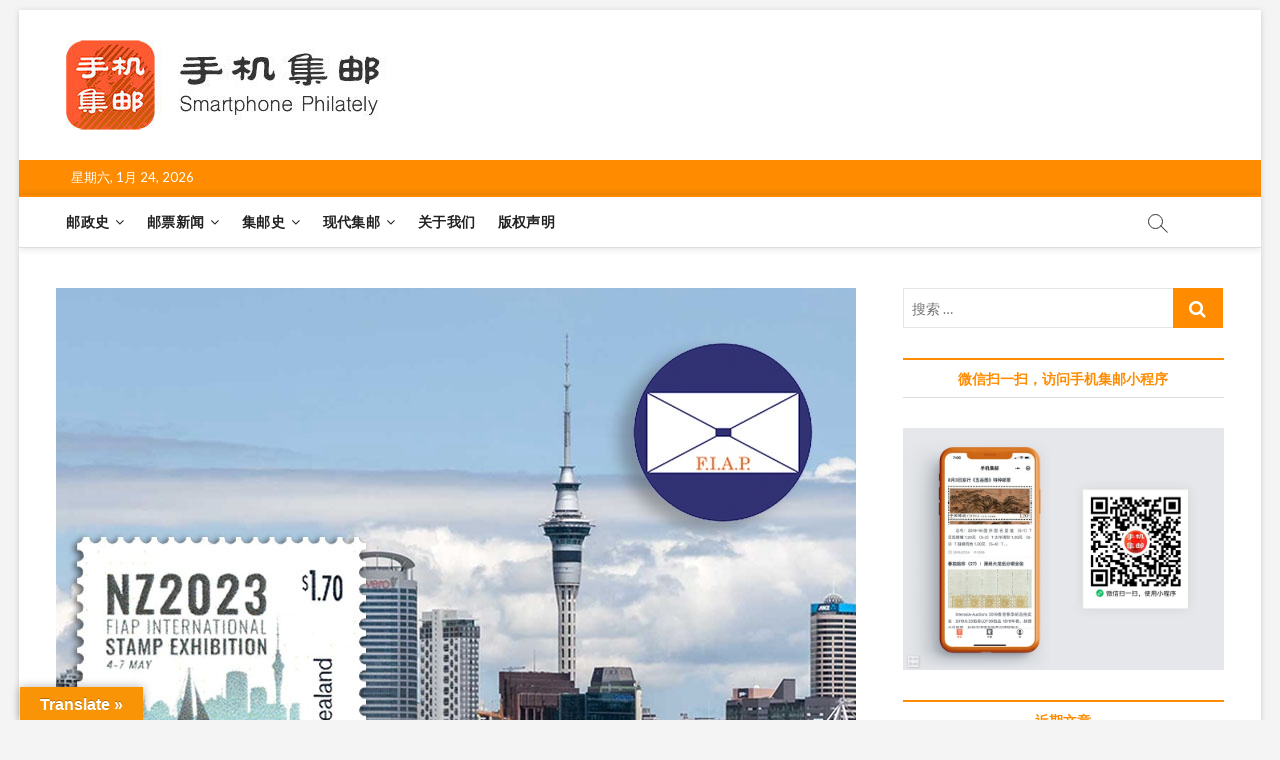

--- FILE ---
content_type: text/html; charset=UTF-8
request_url: https://www.shoujijiyou.com/archives/11785.html
body_size: 11514
content:
<!DOCTYPE html>
<html lang="zh-CN" prefix="og: http://ogp.me/ns# article: http://ogp.me/ns/article#">
<head>
<meta charset="UTF-8" />
<link rel="profile" href="http://gmpg.org/xfn/11" />
<title>中国下一位候任国际评审员来自广东 &#8211; 手机集邮·SmartphonePhilately</title>
		 		 		 		 		 		 		 		 		 		 		 		 		 		 		 		 <link rel='dns-prefetch' href='//www.shoujijiyou.com' />
<link rel='dns-prefetch' href='//translate.google.com' />
<link rel='dns-prefetch' href='//fonts.googleapis.com' />
<link rel='dns-prefetch' href='//s.w.org' />
<link rel="alternate" type="application/rss+xml" title="手机集邮·SmartphonePhilately &raquo; Feed" href="https://www.shoujijiyou.com/feed" />
<link rel="alternate" type="application/rss+xml" title="手机集邮·SmartphonePhilately &raquo; 评论Feed" href="https://www.shoujijiyou.com/comments/feed" />
<link rel="alternate" type="application/rss+xml" title="手机集邮·SmartphonePhilately &raquo; 中国下一位候任国际评审员来自广东评论Feed" href="https://www.shoujijiyou.com/archives/11785.html/feed" />
		<script type="text/javascript">
			window._wpemojiSettings = {"baseUrl":"https:\/\/s.w.org\/images\/core\/emoji\/13.0.0\/72x72\/","ext":".png","svgUrl":"https:\/\/s.w.org\/images\/core\/emoji\/13.0.0\/svg\/","svgExt":".svg","source":{"concatemoji":"https:\/\/www.shoujijiyou.com\/wp-includes\/js\/wp-emoji-release.min.js?ver=5.5.17"}};
			!function(e,a,t){var n,r,o,i=a.createElement("canvas"),p=i.getContext&&i.getContext("2d");function s(e,t){var a=String.fromCharCode;p.clearRect(0,0,i.width,i.height),p.fillText(a.apply(this,e),0,0);e=i.toDataURL();return p.clearRect(0,0,i.width,i.height),p.fillText(a.apply(this,t),0,0),e===i.toDataURL()}function c(e){var t=a.createElement("script");t.src=e,t.defer=t.type="text/javascript",a.getElementsByTagName("head")[0].appendChild(t)}for(o=Array("flag","emoji"),t.supports={everything:!0,everythingExceptFlag:!0},r=0;r<o.length;r++)t.supports[o[r]]=function(e){if(!p||!p.fillText)return!1;switch(p.textBaseline="top",p.font="600 32px Arial",e){case"flag":return s([127987,65039,8205,9895,65039],[127987,65039,8203,9895,65039])?!1:!s([55356,56826,55356,56819],[55356,56826,8203,55356,56819])&&!s([55356,57332,56128,56423,56128,56418,56128,56421,56128,56430,56128,56423,56128,56447],[55356,57332,8203,56128,56423,8203,56128,56418,8203,56128,56421,8203,56128,56430,8203,56128,56423,8203,56128,56447]);case"emoji":return!s([55357,56424,8205,55356,57212],[55357,56424,8203,55356,57212])}return!1}(o[r]),t.supports.everything=t.supports.everything&&t.supports[o[r]],"flag"!==o[r]&&(t.supports.everythingExceptFlag=t.supports.everythingExceptFlag&&t.supports[o[r]]);t.supports.everythingExceptFlag=t.supports.everythingExceptFlag&&!t.supports.flag,t.DOMReady=!1,t.readyCallback=function(){t.DOMReady=!0},t.supports.everything||(n=function(){t.readyCallback()},a.addEventListener?(a.addEventListener("DOMContentLoaded",n,!1),e.addEventListener("load",n,!1)):(e.attachEvent("onload",n),a.attachEvent("onreadystatechange",function(){"complete"===a.readyState&&t.readyCallback()})),(n=t.source||{}).concatemoji?c(n.concatemoji):n.wpemoji&&n.twemoji&&(c(n.twemoji),c(n.wpemoji)))}(window,document,window._wpemojiSettings);
		</script>
		<style type="text/css">
img.wp-smiley,
img.emoji {
	display: inline !important;
	border: none !important;
	box-shadow: none !important;
	height: 1em !important;
	width: 1em !important;
	margin: 0 .07em !important;
	vertical-align: -0.1em !important;
	background: none !important;
	padding: 0 !important;
}
</style>
	<link rel='stylesheet' id='wp-block-library-css'  href='https://www.shoujijiyou.com/wp-includes/css/dist/block-library/style.min.css?ver=5.5.17' type='text/css' media='all' />
<link rel='stylesheet' id='google-language-translator-css'  href='https://www.shoujijiyou.com/wp-content/plugins/google-language-translator/css/style.css?ver=6.0.7' type='text/css' media='' />
<link rel='stylesheet' id='glt-toolbar-styles-css'  href='https://www.shoujijiyou.com/wp-content/plugins/google-language-translator/css/toolbar.css?ver=6.0.7' type='text/css' media='' />
<link rel='stylesheet' id='bodhi-svgs-attachment-css'  href='https://www.shoujijiyou.com/wp-content/plugins/svg-support/css/svgs-attachment.css?ver=5.5.17' type='text/css' media='all' />
<link rel='stylesheet' id='magbook-style-css'  href='https://www.shoujijiyou.com/wp-content/themes/magbook/style.css?ver=5.5.17' type='text/css' media='all' />
<style id='magbook-style-inline-css' type='text/css'>
#site-branding #site-title, #site-branding #site-description{
			clip: rect(1px, 1px, 1px, 1px);
			position: absolute;
		}
	/****************************************************************/
						/*.... Color Style ....*/
	/****************************************************************/
	/* Nav, links and hover */

a,
ul li a:hover,
ol li a:hover,
.top-bar .top-bar-menu a:hover,
.main-navigation a:hover, /* Navigation */
.main-navigation ul li.current-menu-item a,
.main-navigation ul li.current_page_ancestor a,
.main-navigation ul li.current-menu-ancestor a,
.main-navigation ul li.current_page_item a,
.main-navigation ul li:hover > a,
.main-navigation li.current-menu-ancestor.menu-item-has-children > a:after,
.main-navigation li.current-menu-item.menu-item-has-children > a:after,
.main-navigation ul li:hover > a:after,
.main-navigation li.menu-item-has-children > a:hover:after,
.main-navigation li.page_item_has_children > a:hover:after,
.main-navigation ul li ul li a:hover,
.main-navigation ul li ul li:hover > a,
.main-navigation ul li.current-menu-item ul li a:hover,
.side-menu-wrap .side-nav-wrap a:hover, /* Side Menu */
.entry-title a:hover, /* Post */
.entry-title a:focus,
.entry-title a:active,
.entry-meta a:hover,
.image-navigation .nav-links a,
a.more-link,
.widget ul li a:hover, /* Widgets */
.widget-title a:hover,
.widget_contact ul li a:hover,
.site-info .copyright a:hover, /* Footer */
#secondary .widget-title,
#colophon .widget ul li a:hover,
#footer-navigation a:hover {
	color: #ff8c00;
}


.cat-tab-menu li:hover,
.cat-tab-menu li.active {
	color: #ff8c00 !important;
}

#sticky-header,
#secondary .widget-title,
.side-menu {
	border-top-color: #ff8c00;
}

/* Webkit */
::selection {
	background: #ff8c00;
	color: #fff;
}

/* Gecko/Mozilla */
::-moz-selection {
	background: #ff8c00;
	color: #fff;
}

/* Accessibility
================================================== */
.screen-reader-text:hover,
.screen-reader-text:active,
.screen-reader-text:focus {
	background-color: #f1f1f1;
	color: #ff8c00;
}

/* Default Buttons
================================================== */
input[type="reset"],/* Forms  */
input[type="button"],
input[type="submit"],
.main-slider .flex-control-nav a.flex-active,
.main-slider .flex-control-nav a:hover,
.go-to-top .icon-bg,
.search-submit,
.btn-default,
.widget_tag_cloud a {
	background-color: #ff8c00;
}

/* Top Bar Background
================================================== */
.top-bar {
	background-color: #ff8c00;
}

/* Breaking News
================================================== */
.breaking-news-header,
.news-header-title:after {
	background-color: #ff8c00;
}

.breaking-news-slider .flex-direction-nav li a:hover,
.breaking-news-slider .flex-pauseplay a:hover {
	background-color: #ff8c00;
	border-color: #ff8c00;
}

/* Feature News
================================================== */
.feature-news-title {
	border-color: #ff8c00;
}

.feature-news-slider .flex-direction-nav li a:hover {
	background-color: #ff8c00;
	border-color: #ff8c00;
}

/* Tab Widget
================================================== */
.tab-menu,
.mb-tag-cloud .mb-tags a {
	background-color: #ff8c00;
}

/* Category Box Widgets
================================================== */
.widget-cat-box .widget-title {
	color: #ff8c00;
}

.widget-cat-box .widget-title span {
	border-bottom: 1px solid #ff8c00;
}

/* Category Box two Widgets
================================================== */
.widget-cat-box-2 .widget-title {
	color: #ff8c00;
}

.widget-cat-box-2 .widget-title span {
	border-bottom: 1px solid #ff8c00;
}

/* #bbpress
================================================== */
#bbpress-forums .bbp-topics a:hover {
	color: #ff8c00;
}

.bbp-submit-wrapper button.submit {
	background-color: #ff8c00;
	border: 1px solid #ff8c00;
}

/* Woocommerce
================================================== */
.woocommerce #respond input#submit,
.woocommerce a.button, 
.woocommerce button.button, 
.woocommerce input.button,
.woocommerce #respond input#submit.alt, 
.woocommerce a.button.alt, 
.woocommerce button.button.alt, 
.woocommerce input.button.alt,
.woocommerce-demo-store p.demo_store,
.top-bar .cart-value {
	background-color: #ff8c00;
}

.woocommerce .woocommerce-message:before {
	color: #ff8c00;
}

/* Category Slider widget */
.widget-cat-slider .widget-title {
	color: #ff8c00;
}

.widget-cat-slider .widget-title span {
	border-bottom: 1px solid #ff8c00;
}

/* Category Grid widget */
.widget-cat-grid .widget-title {
	color: #ff8c00;
}

.widget-cat-grid .widget-title span {
	border-bottom: 1px solid #ff8c00;
}

</style>
<link rel='stylesheet' id='font-awesome-css'  href='https://www.shoujijiyou.com/wp-content/themes/magbook/assets/font-awesome/css/font-awesome.min.css?ver=5.5.17' type='text/css' media='all' />
<link rel='stylesheet' id='magbook-responsive-css'  href='https://www.shoujijiyou.com/wp-content/themes/magbook/css/responsive.css?ver=5.5.17' type='text/css' media='all' />
<link rel='stylesheet' id='magbook-google-fonts-css'  href='//fonts.googleapis.com/css?family=Open+Sans%7CLato%3A300%2C400%2C400i%2C500%2C600%2C700&#038;ver=5.5.17' type='text/css' media='all' />
<link rel='stylesheet' id='tablepress-default-css'  href='https://www.shoujijiyou.com/wp-content/plugins/tablepress/css/default.min.css?ver=1.12' type='text/css' media='all' />
<link rel='stylesheet' id='open-social-style-css'  href='https://www.shoujijiyou.com/wp-content/plugins/open-social（分享）/res/main.css?v=1596373799&#038;ver=5.5.17' type='text/css' media='all' />
<script type='text/javascript' src='https://www.shoujijiyou.com/wp-includes/js/jquery/jquery.js?ver=1.12.4-wp' id='jquery-core-js'></script>
<!--[if lt IE 9]>
<script type='text/javascript' src='https://www.shoujijiyou.com/wp-content/themes/magbook/js/html5.js?ver=3.7.3' id='html5-js'></script>
<![endif]-->
<script type='text/javascript' src='https://www.shoujijiyou.com/wp-content/plugins/open-social（分享）/res/jquery.qrcode.min.js?ver=5.5.17' id='jquery.qrcode-js'></script>
<link rel="https://api.w.org/" href="https://www.shoujijiyou.com/wp-json/" /><link rel="alternate" type="application/json" href="https://www.shoujijiyou.com/wp-json/wp/v2/posts/11785" /><link rel="EditURI" type="application/rsd+xml" title="RSD" href="https://www.shoujijiyou.com/xmlrpc.php?rsd" />
<link rel="wlwmanifest" type="application/wlwmanifest+xml" href="https://shoujijiyou.oss-cn-shanghai.aliyuncs.com/wp-includes/wlwmanifest.xml" /> 
<link rel='prev' title='大清台湾邮驿史(一)' href='https://www.shoujijiyou.com/archives/11396.html' />
<link rel='next' title='西班牙第61届全国邮展暨欧洲极限集邮锦标赛在特鲁埃尔举行' href='https://www.shoujijiyou.com/archives/11792.html' />
<meta name="generator" content="WordPress 5.5.17" />
<link rel="canonical" href="https://www.shoujijiyou.com/archives/11785.html" />
<link rel='shortlink' href='https://www.shoujijiyou.com/?p=11785' />
<link rel="alternate" type="application/json+oembed" href="https://www.shoujijiyou.com/wp-json/oembed/1.0/embed?url=https%3A%2F%2Fwww.shoujijiyou.com%2Farchives%2F11785.html" />
<link rel="alternate" type="text/xml+oembed" href="https://www.shoujijiyou.com/wp-json/oembed/1.0/embed?url=https%3A%2F%2Fwww.shoujijiyou.com%2Farchives%2F11785.html&#038;format=xml" />
<style type="text/css">p.hello { font-size:12px; color:darkgray; }#google_language_translator, #flags { text-align:left; }#google_language_translator { clear:both; }#flags { width:165px; }#flags a { display:inline-block; margin-right:2px; }#google_language_translator { width:auto !important; }.goog-tooltip {display: none !important;}.goog-tooltip:hover {display: none !important;}.goog-text-highlight {background-color: transparent !important; border: none !important; box-shadow: none !important;}#google_language_translator select.goog-te-combo { color:#32373c; }#google_language_translator {color: transparent;}body { top:0px !important; }#glt-translate-trigger { left:20px; right:auto; }#glt-translate-trigger > span { color:#ffffff; }#glt-translate-trigger { background:#f89406; }.goog-te-gadget .goog-te-combo { width:100%; }</style><meta property="og:title" name="og:title" content="中国下一位候任国际评审员来自广东" />
<meta property="og:type" name="og:type" content="article" />
<meta property="og:image" name="og:image" content="https://shoujijiyou.oss-cn-shanghai.aliyuncs.com/wp-content/uploads/2023/04/0413-1.jpg" />
<meta property="og:image" name="og:image" content="https://shoujijiyou.oss-cn-shanghai.aliyuncs.com/wp-content/uploads/2023/04/0413-2.jpg" />
<meta property="og:url" name="og:url" content="https://www.shoujijiyou.com/archives/11785.html" />
<meta property="og:description" name="og:description" content="手机集邮讯：新西兰NZ2023第38届亚洲邮展定于2023年5月4日至7日在新西兰&hellip;" />
<meta property="og:locale" name="og:locale" content="zh_CN" />
<meta property="og:site_name" name="og:site_name" content="手机集邮·SmartphonePhilately" />
<meta property="twitter:card" name="twitter:card" content="summary_large_image" />
<meta property="article:tag" name="article:tag" content="FIAP" />
<meta property="article:section" name="article:section" content="中国集邮史" />
<meta property="article:published_time" name="article:published_time" content="2023-04-13T17:46:09+08:00" />
<meta property="article:modified_time" name="article:modified_time" content="2023-04-13T20:22:18+08:00" />
<meta property="article:author" name="article:author" content="https://www.shoujijiyou.com/archives/author/marvel" />
	<meta name="viewport" content="width=device-width" />
	<style type="text/css">.recentcomments a{display:inline !important;padding:0 !important;margin:0 !important;}</style><link rel="icon" href="https://shoujijiyou.oss-cn-shanghai.aliyuncs.com/wp-content/uploads/2020/08/cropped-basicprofile-1-32x32.png" sizes="32x32" />
<link rel="icon" href="https://shoujijiyou.oss-cn-shanghai.aliyuncs.com/wp-content/uploads/2020/08/cropped-basicprofile-1-192x192.png" sizes="192x192" />
<link rel="apple-touch-icon" href="https://shoujijiyou.oss-cn-shanghai.aliyuncs.com/wp-content/uploads/2020/08/cropped-basicprofile-1-180x180.png" />
<meta name="msapplication-TileImage" content="https://shoujijiyou.oss-cn-shanghai.aliyuncs.com/wp-content/uploads/2020/08/cropped-basicprofile-1-270x270.png" />
</head>
<body class="post-template-default single single-post postid-11785 single-format-standard wp-custom-logo wp-embed-responsive boxed-layout n-sld ">
	<div id="page" class="site">
	<a class="skip-link screen-reader-text" href="#site-content-contain">Skip to content</a>
	<!-- Masthead ============================================= -->
	<header id="masthead" class="site-header" role="banner">
		<div class="header-wrap">
						<!-- Top Header============================================= -->
			<div class="top-header">

				<div class="logo-bar"> <div class="wrap"> <div id="site-branding"><a href="https://www.shoujijiyou.com/" class="custom-logo-link" rel="home"><img width="322" height="90" src="https://shoujijiyou.oss-cn-shanghai.aliyuncs.com/wp-content/uploads/2020/09/cropped-1599888996-1018-6.jpg" class="custom-logo" alt="手机集邮·SmartphonePhilately" /></a><div id="site-detail"> <h2 id="site-title"> 				<a href="https://www.shoujijiyou.com/" title="手机集邮·SmartphonePhilately" rel="home"> 手机集邮·SmartphonePhilately </a>
				 </h2> <!-- end .site-title --> 					<div id="site-description"> shoujijiyou.com </div> <!-- end #site-description -->
						
		</div></div>		</div><!-- end .wrap -->
	</div><!-- end .logo-bar -->

					<div class="top-bar">
						<div class="wrap">
															<div class="top-bar-date">
									<span>星期六, 1月 24, 2026</span>
								</div>
							<div class="header-social-block"></div><!-- end .header-social-block -->
						</div> <!-- end .wrap -->
					</div> <!-- end .top-bar -->
				
				<!-- Main Header============================================= -->
				
				<div id="sticky-header" class="clearfix">
					<div class="wrap">
						<div class="main-header clearfix">

							<!-- Main Nav ============================================= -->
									<div id="site-branding">
			<a href="https://www.shoujijiyou.com/" class="custom-logo-link" rel="home"><img width="322" height="90" src="https://shoujijiyou.oss-cn-shanghai.aliyuncs.com/wp-content/uploads/2020/09/cropped-1599888996-1018-6.jpg" class="custom-logo" alt="手机集邮·SmartphonePhilately" /></a>		</div> <!-- end #site-branding -->
									<nav id="site-navigation" class="main-navigation clearfix" role="navigation" aria-label="Main Menu">
																
									<button class="menu-toggle" aria-controls="primary-menu" aria-expanded="false">
										<span class="line-bar"></span>
									</button><!-- end .menu-toggle -->
									<ul id="primary-menu" class="menu nav-menu"><li id="menu-item-6348" class="menu-item menu-item-type-taxonomy menu-item-object-category menu-item-has-children menu-item-6348 cl-287"><a href="https://www.shoujijiyou.com/archives/category/postal-history">邮政史</a>
<ul class="sub-menu">
	<li id="menu-item-6352" class="menu-item menu-item-type-taxonomy menu-item-object-category menu-item-6352 cl-3"><a href="https://www.shoujijiyou.com/archives/category/postal-history/china-postal-history">中国邮政史</a></li>
	<li id="menu-item-6353" class="menu-item menu-item-type-taxonomy menu-item-object-category menu-item-6353 cl-280"><a href="https://www.shoujijiyou.com/archives/category/postal-history/auction-record">珍邮拍卖</a></li>
	<li id="menu-item-6354" class="menu-item menu-item-type-taxonomy menu-item-object-category menu-item-6354 cl-5"><a href="https://www.shoujijiyou.com/archives/category/postal-history/world-postal-history">外国邮政史</a></li>
</ul>
</li>
<li id="menu-item-6355" class="menu-item menu-item-type-taxonomy menu-item-object-category menu-item-has-children menu-item-6355 cl-288"><a href="https://www.shoujijiyou.com/archives/category/stamp-news">邮票新闻</a>
<ul class="sub-menu">
	<li id="menu-item-6356" class="menu-item menu-item-type-taxonomy menu-item-object-category menu-item-6356 cl-2"><a href="https://www.shoujijiyou.com/archives/category/stamp-news/china-stamps">中国邮票</a></li>
	<li id="menu-item-6357" class="menu-item menu-item-type-taxonomy menu-item-object-category menu-item-6357 cl-285"><a href="https://www.shoujijiyou.com/archives/category/stamp-news/postal-stationery">邮政用品</a></li>
	<li id="menu-item-6358" class="menu-item menu-item-type-taxonomy menu-item-object-category menu-item-6358 cl-4"><a href="https://www.shoujijiyou.com/archives/category/stamp-news/world-stamps">外国邮票</a></li>
</ul>
</li>
<li id="menu-item-6360" class="menu-item menu-item-type-taxonomy menu-item-object-category current-post-ancestor menu-item-has-children menu-item-6360 cl-290"><a href="https://www.shoujijiyou.com/archives/category/philatelic-history">集邮史</a>
<ul class="sub-menu">
	<li id="menu-item-6361" class="menu-item menu-item-type-taxonomy menu-item-object-category current-post-ancestor current-menu-parent current-post-parent menu-item-6361 cl-68"><a href="https://www.shoujijiyou.com/archives/category/philatelic-history/philatelic-history-of-china">中国集邮史</a></li>
	<li id="menu-item-6362" class="menu-item menu-item-type-taxonomy menu-item-object-category menu-item-6362 cl-69"><a href="https://www.shoujijiyou.com/archives/category/philatelic-history/philatelic-history-of-world">世界集邮史</a></li>
</ul>
</li>
<li id="menu-item-6363" class="menu-item menu-item-type-taxonomy menu-item-object-category menu-item-has-children menu-item-6363 cl-289"><a href="https://www.shoujijiyou.com/archives/category/modern-philately">现代集邮</a>
<ul class="sub-menu">
	<li id="menu-item-6364" class="menu-item menu-item-type-taxonomy menu-item-object-category menu-item-6364 cl-8"><a href="https://www.shoujijiyou.com/archives/category/modern-philately/maxicard">极限片</a></li>
	<li id="menu-item-6365" class="menu-item menu-item-type-taxonomy menu-item-object-category menu-item-6365 cl-1"><a href="https://www.shoujijiyou.com/archives/category/modern-philately/original-locality-covers">原地封</a></li>
	<li id="menu-item-6366" class="menu-item menu-item-type-taxonomy menu-item-object-category menu-item-6366 cl-7"><a href="https://www.shoujijiyou.com/archives/category/modern-philately/first-day-cover">首日封</a></li>
	<li id="menu-item-6367" class="menu-item menu-item-type-taxonomy menu-item-object-category menu-item-6367 cl-148"><a href="https://www.shoujijiyou.com/archives/category/modern-philately/postcard">明信片</a></li>
</ul>
</li>
<li id="menu-item-6368" class="menu-item menu-item-type-post_type menu-item-object-page menu-item-6368"><a href="https://www.shoujijiyou.com/sample-page">关于我们</a></li>
<li id="menu-item-6369" class="menu-item menu-item-type-post_type menu-item-object-page menu-item-6369"><a href="https://www.shoujijiyou.com/%e7%89%88%e6%9d%83%e5%a3%b0%e6%98%8e">版权声明</a></li>
</ul>								</nav> <!-- end #site-navigation -->
															<button id="search-toggle" class="header-search" type="button"></button>
								<div id="search-box" class="clearfix">
									<form class="search-form" action="https://www.shoujijiyou.com/" method="get">
			<label class="screen-reader-text">搜索 …</label>
		<input type="search" name="s" class="search-field" placeholder="搜索 …" autocomplete="off" />
		<button type="submit" class="search-submit"><i class="fa fa-search"></i></button>
</form> <!-- end .search-form -->								</div>  <!-- end #search-box -->
							
						</div><!-- end .main-header -->
					</div> <!-- end .wrap -->
				</div><!-- end #sticky-header -->

							</div><!-- end .top-header -->
					</div><!-- end .header-wrap -->

		<!-- Breaking News ============================================= -->
		
		<!-- Main Slider ============================================= -->
			</header> <!-- end #masthead -->

	<!-- Main Page Start ============================================= -->
	<div id="site-content-contain" class="site-content-contain">
		<div id="content" class="site-content">
				<div class="wrap">
	<div id="primary" class="content-area">
		<main id="main" class="site-main" role="main">
							<article id="post-11785" class="post-11785 post type-post status-publish format-standard has-post-thumbnail hentry category-philatelic-history-of-china tag-fiap">
											<div class="post-image-content">
							<figure class="post-featured-image">
								<img width="800" height="640" src="https://shoujijiyou.oss-cn-shanghai.aliyuncs.com/wp-content/uploads/2023/04/0413-1.jpg" class="attachment-post-thumbnail size-post-thumbnail wp-post-image" alt="" loading="lazy" srcset="https://shoujijiyou.oss-cn-shanghai.aliyuncs.com/wp-content/uploads/2023/04/0413-1.jpg 800w, https://shoujijiyou.oss-cn-shanghai.aliyuncs.com/wp-content/uploads/2023/04/0413-1-768x614.jpg 768w" sizes="(max-width: 800px) 100vw, 800px" />							</figure>
						</div><!-- end.post-image-content -->
										<header class="entry-header">
													<div class="entry-meta">
									<span class="cats-links">
								<a class="cl-68" href="https://www.shoujijiyou.com/archives/category/philatelic-history/philatelic-history-of-china">中国集邮史</a>
				</span><!-- end .cat-links -->
							</div>
														<h1 class="entry-title">中国下一位候任国际评审员来自广东</h1> <!-- end.entry-title -->
							<div class="entry-meta"><span class="author vcard"><a href="https://www.shoujijiyou.com/archives/author/marvel" title="中国下一位候任国际评审员来自广东"><i class="fa fa-user-o"></i> Marvel</a></span><span class="posted-on"><a href="https://www.shoujijiyou.com/archives/11785.html" title="2023年4月13日"><i class="fa fa-calendar-o"></i> 2023年4月13日</a></span>										<span class="comments">
										<a href="https://www.shoujijiyou.com/archives/11785.html#respond"><i class="fa fa-comment-o"></i> No Comments</a> </span>
																	<span class="tag-links">
										<a href="https://www.shoujijiyou.com/archives/tag/fiap" rel="tag">FIAP</a>									</span> <!-- end .tag-links -->
								</div> <!-- end .entry-meta -->					</header> <!-- end .entry-header -->
					<div class="entry-content">
							<p>手机集邮讯：新西兰NZ2023第38届亚洲邮展定于2023年5月4日至7日在新西兰奥克兰举行，中国这次选送16部展品，展品合计231部1121框。主办方于3月12日公布了参展名单和评审团名单，评审团由31人组成，2位专家组成员来自澳大利亚和泰国，此次邮展安排6位见习评审，中国选派一名参与此次亚洲邮展的见习评审是来自广东的黄育敏，黄育敏现为国家级评审员，中华全国集邮联邮展工作委员会委员，曾参与东莞虎门2022第2届粤港澳大湾区集邮展览评审，在2019年新加坡第36届亚洲邮展担任过见习评审，黄先生中学开始集邮，上世纪90年代末期来到深圳创业，他的《马——从驯化迈向野化》专题邮集曾在2008罗马尼亚世界邮展获大镀金、2014长沙第16届全国邮展获镀金、2017万隆世界邮展获金奖。名下邮集还包括《抗战时期的中国国际邮路(1937-1945)》5框邮集、《中德早期国际航空邮政(1923-1941)》1框邮集。</p>
<p><img loading="lazy" class="alignnone size-full wp-image-11787" src="https://shoujijiyou.oss-cn-shanghai.aliyuncs.com/wp-content/uploads/2023/04/0413-2.jpg" alt="" width="800" height="409" srcset="https://shoujijiyou.oss-cn-shanghai.aliyuncs.com/wp-content/uploads/2023/04/0413-2.jpg 800w, https://shoujijiyou.oss-cn-shanghai.aliyuncs.com/wp-content/uploads/2023/04/0413-2-768x393.jpg 768w" sizes="(max-width: 800px) 100vw, 800px" /></p>
<p><img loading="lazy" class="alignnone size-full wp-image-11786" src="https://shoujijiyou.oss-cn-shanghai.aliyuncs.com/wp-content/uploads/2023/04/0413-1.jpg" alt="" width="800" height="640" srcset="https://shoujijiyou.oss-cn-shanghai.aliyuncs.com/wp-content/uploads/2023/04/0413-1.jpg 800w, https://shoujijiyou.oss-cn-shanghai.aliyuncs.com/wp-content/uploads/2023/04/0413-1-768x614.jpg 768w" sizes="(max-width: 800px) 100vw, 800px" /></p>
<div class='os-share-box'><i onclick="share_button_click('//connect.qq.com/widget/shareqq/index.html?url=%URL%&title=%TITLE%&summary=%SUMMARY%&pics=%PICS%')" title="Share with QQ" class="iconfont os-icon os-qq"><svg aria-hidden="true"><use xlink:href="#os-qq"></use></svg></i><i onclick="share_button_click('http://service.weibo.com/share/share.php?url=%URL%&title=%TITLE%&pic=%PICS%&appkey=3935233213&ralateUid=&language=zh_cn&searchPic=true')" title="Share with Weibo" class="iconfont os-icon os-weibo"><svg aria-hidden="true"><use xlink:href="#os-weibo"></use></svg></i><i  title="Share with WeChat" class="iconfont os-icon os-wechat"><svg aria-hidden="true"><use xlink:href="#os-wechat"></use></svg></i><i onclick="share_button_click('//www.facebook.com/sharer.php?u=%URL%&amp;t=%TITLE%')" title="Share with Facebook" class="iconfont os-icon os-facebook"><svg aria-hidden="true"><use xlink:href="#os-facebook"></use></svg></i><i onclick="share_button_click('//twitter.com/home/?status=%TITLE%:%URL%')" title="Share with Twitter" class="iconfont os-icon os-twitter"><svg aria-hidden="true"><use xlink:href="#os-twitter"></use></svg></i></div><div id='os-popup-placeholder' style='display:none'><span>&#215;</span><i class="iconfont os-icon os-wechat"><svg aria-hidden="true"><use xlink:href="#os-wechat"></use></svg></i>Scan to share with WeChat</div>			
					</div><!-- end .entry-content -->
									</article><!-- end .post -->
				
<div id="comments" class="comments-area">
				<div id="respond" class="comment-respond">
		<h3 id="reply-title" class="comment-reply-title">发表评论 <small><a rel="nofollow" id="cancel-comment-reply-link" href="/archives/11785.html#respond" style="display:none;">取消回复</a></small></h3><p class="must-log-in">要发表评论，您必须先<a href="https://www.shoujijiyou.com/wp-login.php?redirect_to=https%3A%2F%2Fwww.shoujijiyou.com%2Farchives%2F11785.html">登录</a>。</p><div class='os-login-box'><i onclick="login_button_click('sina','https://www.shoujijiyou.com','login','')" title="Login with Weibo" class="iconfont os-icon os-sina"><svg aria-hidden="true"><use xlink:href="#os-sina"></use></svg></i></div>	</div><!-- #respond -->
	</div> <!-- .comments-area -->
	<nav class="navigation post-navigation" role="navigation" aria-label="文章">
		<h2 class="screen-reader-text">文章导航</h2>
		<div class="nav-links"><div class="nav-previous"><a href="https://www.shoujijiyou.com/archives/11396.html" rel="prev"><span class="meta-nav" aria-hidden="true">Previous</span> <span class="screen-reader-text">Previous post:</span> <span class="post-title">大清台湾邮驿史(一)</span></a></div><div class="nav-next"><a href="https://www.shoujijiyou.com/archives/11792.html" rel="next"><span class="meta-nav" aria-hidden="true">Next</span> <span class="screen-reader-text">Next post:</span> <span class="post-title">西班牙第61届全国邮展暨欧洲极限集邮锦标赛在特鲁埃尔举行</span></a></div></div>
	</nav>		</main><!-- end #main -->
	</div> <!-- #primary -->

<aside id="secondary" class="widget-area" role="complementary" aria-label="Side Sidebar">
    <aside id="search-2" class="widget widget_search"><form class="search-form" action="https://www.shoujijiyou.com/" method="get">
			<label class="screen-reader-text">搜索 …</label>
		<input type="search" name="s" class="search-field" placeholder="搜索 …" autocomplete="off" />
		<button type="submit" class="search-submit"><i class="fa fa-search"></i></button>
</form> <!-- end .search-form --></aside><aside id="media_image-3" class="widget widget_media_image"><h2 class="widget-title">微信扫一扫，访问手机集邮小程序</h2><img width="800" height="606" src="https://shoujijiyou.oss-cn-shanghai.aliyuncs.com/wp-content/uploads/2025/12/1225-5.jpg" class="image wp-image-13685  attachment-full size-full" alt="" loading="lazy" style="max-width: 100%; height: auto;" srcset="https://shoujijiyou.oss-cn-shanghai.aliyuncs.com/wp-content/uploads/2025/12/1225-5.jpg 800w, https://shoujijiyou.oss-cn-shanghai.aliyuncs.com/wp-content/uploads/2025/12/1225-5-768x582.jpg 768w" sizes="(max-width: 800px) 100vw, 800px" /></aside>
		<aside id="recent-posts-2" class="widget widget_recent_entries">
		<h2 class="widget-title">近期文章</h2>
		<ul>
											<li>
					<a href="https://www.shoujijiyou.com/archives/13696.html">美国2026年1月将发行的五套邮票介绍</a>
									</li>
											<li>
					<a href="https://www.shoujijiyou.com/archives/13533.html">10月至12月发行的纪念邮票和特种邮票</a>
									</li>
											<li>
					<a href="https://www.shoujijiyou.com/archives/13485.html">清末、民初“快信专票”介绍(六)</a>
									</li>
											<li>
					<a href="https://www.shoujijiyou.com/archives/13613.html">波士顿2026世界邮展最新消息(持续更新)</a>
									</li>
											<li>
					<a href="https://www.shoujijiyou.com/archives/13349.html">7月至9月发行的纪念邮票和特种邮票</a>
									</li>
											<li>
					<a href="https://www.shoujijiyou.com/archives/13667.html">韩国2025专项世界邮展9月17日至21日举行</a>
									</li>
											<li>
					<a href="https://www.shoujijiyou.com/archives/13402.html">清末、民初“快信专票”介绍(五)</a>
									</li>
											<li>
					<a href="https://www.shoujijiyou.com/archives/13578.html">丁劲松《蒙古邮政史》邮集摘得泰国2025亚洲国际邮展国际大奖</a>
									</li>
											<li>
					<a href="https://www.shoujijiyou.com/archives/13527.html">NAPEX2025 邮展6月6日-8日举行 陆游摘得金奖</a>
									</li>
											<li>
					<a href="https://www.shoujijiyou.com/archives/13477.html">4月至6月发行的纪念邮票和特种邮票</a>
									</li>
					</ul>

		</aside><aside id="recent-comments-2" class="widget widget_recent_comments"><h2 class="widget-title">近期评论</h2><ul id="recentcomments"><li class="recentcomments"><span class="comment-author-link">微信用户</span>发表在《<a href="https://www.shoujijiyou.com/archives/13349.html#comment-54221">7月至9月发行的纪念邮票和特种邮票</a>》</li><li class="recentcomments"><span class="comment-author-link"><a href='https://thirdwx.qlogo.cn/mmopen/vi_32/Q0j4TwGTfTI7bHicGUObSPF0IXvA0ARTAvIhSQ4hSiaZhSTl1SxIaNrwT1WibefsMELTpHWCV1y4T0cky7NR6JG4w/132' rel='external nofollow ugc' class='url'>林寒生</a></span>发表在《<a href="https://www.shoujijiyou.com/archives/13214.html#comment-54220">世界各地2024-2025乙巳蛇年生肖邮票大全(更新中)</a>》</li><li class="recentcomments"><span class="comment-author-link"><a href='https://thirdwx.qlogo.cn/mmopen/vi_32/nj7CCbqPaebRpWwZC2s8THVPUccT7C6yFNWFZ6ZuXF3icNpHibLibYLIA2GYYS0CxS2YVfxylVnH1VAbrVm5IQd4g/132' rel='external nofollow ugc' class='url'>云游</a></span>发表在《<a href="https://www.shoujijiyou.com/archives/12467.html#comment-54217">世界各地2023-2024甲辰龙年生肖邮票大全(更新中)</a>》</li><li class="recentcomments"><span class="comment-author-link"><a href='https://weibo.com/u/6446907267' rel='external nofollow ugc' class='url'>派大星的海绵bobo</a></span>发表在《<a href="https://www.shoujijiyou.com/archives/12467.html#comment-54216">世界各地2023-2024甲辰龙年生肖邮票大全(更新中)</a>》</li><li class="recentcomments"><span class="comment-author-link"><a href='https://thirdwx.qlogo.cn/mmopen/vi_32/Q0j4TwGTfTKibSE71DOiaFTAQNB4OYaEuOdCZNHOfN7WDVKWqt2E9qyY4YcvBcmbMb53VXYnh7yw65LBibUjPPskw/132' rel='external nofollow ugc' class='url'>梅馨</a></span>发表在《<a href="https://www.shoujijiyou.com/archives/12467.html#comment-54215">世界各地2023-2024甲辰龙年生肖邮票大全(更新中)</a>》</li></ul></aside><aside id="categories-2" class="widget widget_categories"><h2 class="widget-title">分类目录</h2>
			<ul>
					<li class="cat-item cat-item-69"><a href="https://www.shoujijiyou.com/archives/category/philatelic-history/philatelic-history-of-world">世界集邮史</a>
</li>
	<li class="cat-item cat-item-3"><a href="https://www.shoujijiyou.com/archives/category/postal-history/china-postal-history">中国邮政史</a>
</li>
	<li class="cat-item cat-item-2"><a href="https://www.shoujijiyou.com/archives/category/stamp-news/china-stamps">中国邮票</a>
</li>
	<li class="cat-item cat-item-68"><a href="https://www.shoujijiyou.com/archives/category/philatelic-history/philatelic-history-of-china">中国集邮史</a>
</li>
	<li class="cat-item cat-item-1"><a href="https://www.shoujijiyou.com/archives/category/modern-philately/original-locality-covers">原地封</a>
</li>
	<li class="cat-item cat-item-5"><a href="https://www.shoujijiyou.com/archives/category/postal-history/world-postal-history">外国邮政史</a>
</li>
	<li class="cat-item cat-item-4"><a href="https://www.shoujijiyou.com/archives/category/stamp-news/world-stamps">外国邮票</a>
</li>
	<li class="cat-item cat-item-148"><a href="https://www.shoujijiyou.com/archives/category/modern-philately/postcard">明信片</a>
</li>
	<li class="cat-item cat-item-8"><a href="https://www.shoujijiyou.com/archives/category/modern-philately/maxicard">极限片</a>
</li>
	<li class="cat-item cat-item-280"><a href="https://www.shoujijiyou.com/archives/category/postal-history/auction-record">珍邮拍卖</a>
</li>
	<li class="cat-item cat-item-285"><a href="https://www.shoujijiyou.com/archives/category/stamp-news/postal-stationery">邮政用品</a>
</li>
	<li class="cat-item cat-item-288"><a href="https://www.shoujijiyou.com/archives/category/stamp-news">邮票新闻</a>
</li>
	<li class="cat-item cat-item-7"><a href="https://www.shoujijiyou.com/archives/category/modern-philately/first-day-cover">首日封</a>
</li>
			</ul>

			</aside><aside id="meta-2" class="widget widget_meta"><h2 class="widget-title">功能</h2>
		<ul>
						<li><a href="https://www.shoujijiyou.com/wp-login.php">登录</a></li>
			<li><a href="https://www.shoujijiyou.com/feed">条目feed</a></li>
			<li><a href="https://www.shoujijiyou.com/comments/feed">评论feed</a></li>

			
		</ul>

		</aside></aside><!-- end #secondary -->
</div><!-- end .wrap -->
</div><!-- end #content -->
<!-- Footer Start ============================================= -->
<footer id="colophon" class="site-footer">
	<div class="site-info">
		<div class="wrap">
						<div class="copyright-wrap clearfix">
				<div class="copyright">					<a title="手机集邮·SmartphonePhilately" target="_blank" href="https://www.shoujijiyou.com/">手机集邮·SmartphonePhilately</a> | 
									ICP: <a title="苏ICP备2025187231号" target="_blank" href="https://beian.miit.gov.cn/#/Integrated/index">苏ICP备2025187231号</a> |
									  | &copy; 本网站内容由手机集邮呈现，未经许可，不得转载。Copyright ©2013-2025 Smartphone Philately. All right reserved 								</div>
							</div> <!-- end .copyright-wrap -->
			<div style="clear:both;"></div>
		</div> <!-- end .wrap -->
	</div> <!-- end .site-info -->
				<a class="go-to-top">
				<span class="icon-bg"></span>
				<span class="back-to-top-text">Top</span>
				<i class="fa fa-angle-up back-to-top-icon"></i>
			</a>
		<div class="page-overlay"></div>
</footer> <!-- end #colophon -->
</div><!-- end .site-content-contain -->
</div><!-- end #page -->
<div id="glt-translate-trigger"><span class="notranslate">Translate »</span></div><div id="glt-toolbar"></div><div id="flags" style="display:none" class="size18"><ul id="sortable" class="ui-sortable"><li id="Arabic"><a href="#" title="Arabic" class="nturl notranslate ar flag Arabic"></a></li><li id="Danish"><a href="#" title="Danish" class="nturl notranslate da flag Danish"></a></li><li id="English"><a href="#" title="English" class="nturl notranslate en flag English"></a></li><li id="French"><a href="#" title="French" class="nturl notranslate fr flag French"></a></li><li id="German"><a href="#" title="German" class="nturl notranslate de flag German"></a></li><li id="Hindi"><a href="#" title="Hindi" class="nturl notranslate hi flag Hindi"></a></li><li id="Italian"><a href="#" title="Italian" class="nturl notranslate it flag Italian"></a></li><li id="Japanese"><a href="#" title="Japanese" class="nturl notranslate ja flag Japanese"></a></li><li id="Portuguese"><a href="#" title="Portuguese" class="nturl notranslate pt flag Portuguese"></a></li><li id="Russian"><a href="#" title="Russian" class="nturl notranslate ru flag Russian"></a></li><li id="Spanish"><a href="#" title="Spanish" class="nturl notranslate es flag Spanish"></a></li></ul></div><div id='glt-footer'><div id="google_language_translator" class="default-language-zh-CN"></div></div><script>function GoogleLanguageTranslatorInit() { new google.translate.TranslateElement({pageLanguage: 'zh-CN', includedLanguages:'ar,da,en,fr,de,hi,it,ja,pt,ru,es', autoDisplay: false}, 'google_language_translator');}</script><link rel='stylesheet' id='minapperwechatshopshortcode-css'  href='https://www.shoujijiyou.com/wp-content/plugins/minapper-wechat-shop/includes/js/minappershortcode/shortcode.css?ver=1.0' type='text/css' media='all' />
<script type='text/javascript' src='https://www.shoujijiyou.com/wp-content/plugins/google-language-translator/js/scripts.js?ver=6.0.7' id='scripts-js'></script>
<script type='text/javascript' src='//translate.google.com/translate_a/element.js?cb=GoogleLanguageTranslatorInit' id='scripts-google-js'></script>
<script type='text/javascript' src='https://www.shoujijiyou.com/wp-content/themes/magbook/js/magbook-main.js?ver=5.5.17' id='magbook-main-js'></script>
<script type='text/javascript' src='https://www.shoujijiyou.com/wp-content/themes/magbook/assets/sticky/jquery.sticky.min.js?ver=5.5.17' id='jquery-sticky-js'></script>
<script type='text/javascript' src='https://www.shoujijiyou.com/wp-content/themes/magbook/assets/sticky/sticky-settings.js?ver=5.5.17' id='magbook-sticky-settings-js'></script>
<script type='text/javascript' src='https://www.shoujijiyou.com/wp-content/themes/magbook/js/navigation.js?ver=5.5.17' id='magbook-navigation-js'></script>
<script type='text/javascript' src='https://www.shoujijiyou.com/wp-content/themes/magbook/js/jquery.flexslider-min.js?ver=5.5.17' id='jquery-flexslider-js'></script>
<script type='text/javascript' id='magbook-slider-js-extra'>
/* <![CDATA[ */
var magbook_slider_value = {"magbook_animation_effect":"fade","magbook_slideshowSpeed":"5000","magbook_animationSpeed":"700"};
/* ]]> */
</script>
<script type='text/javascript' src='https://www.shoujijiyou.com/wp-content/themes/magbook/js/flexslider-setting.js?ver=5.5.17' id='magbook-slider-js'></script>
<script type='text/javascript' src='https://www.shoujijiyou.com/wp-content/themes/magbook/js/skip-link-focus-fix.js?ver=5.5.17' id='magbook-skip-link-focus-fix-js'></script>
<script type='text/javascript' src='https://www.shoujijiyou.com/wp-includes/js/comment-reply.min.js?ver=5.5.17' id='comment-reply-js'></script>
<script type='text/javascript' src='https://www.shoujijiyou.com/wp-content/plugins/open-social（分享）/res/iconfont.js?v=1596373799&#038;ver=5.5.17' id='open-social-iconfont-js'></script>
<script type='text/javascript' src='https://www.shoujijiyou.com/wp-content/plugins/open-social（分享）/res/main.js?v=1596373799&#038;ver=5.5.17' id='open-social-script-js'></script>
<script type='text/javascript' src='https://www.shoujijiyou.com/wp-includes/js/wp-embed.min.js?ver=5.5.17' id='wp-embed-js'></script>
</body>
</html>